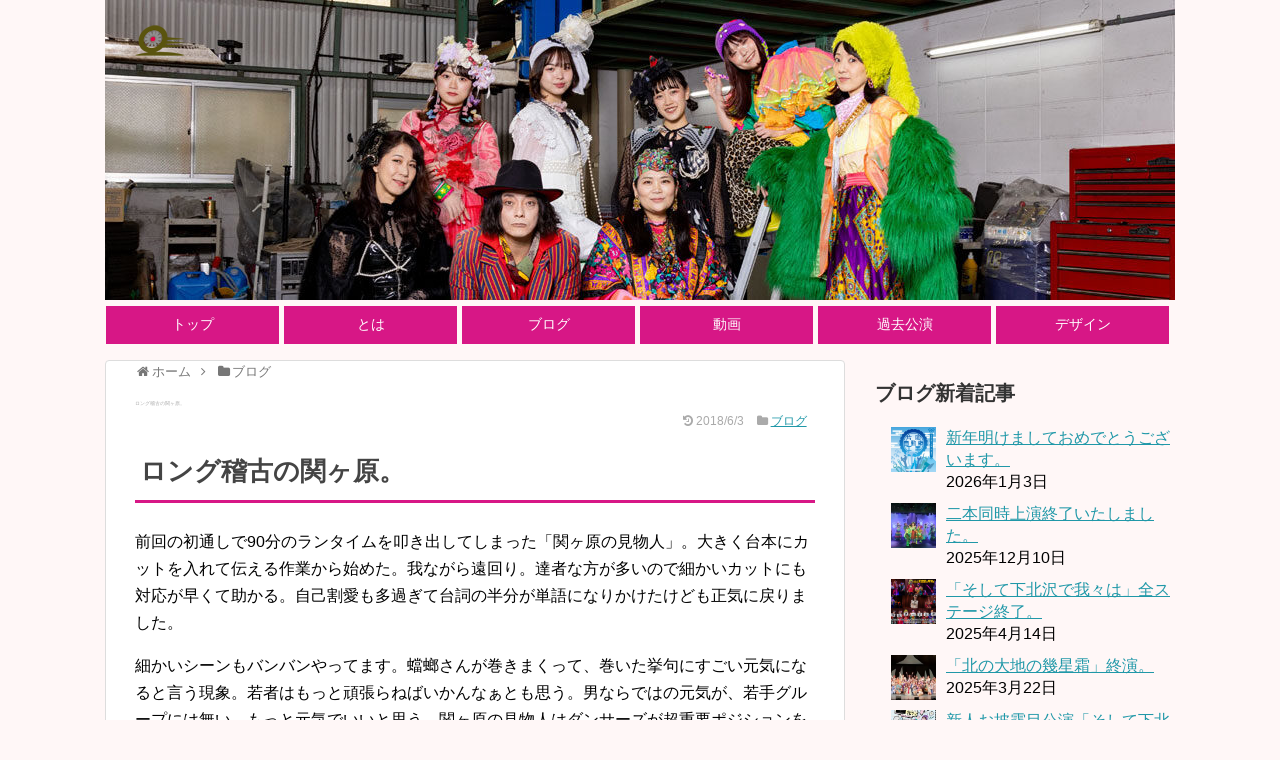

--- FILE ---
content_type: text/html; charset=UTF-8
request_url: http://kuruma-man.com/blog/post-1582/
body_size: 10084
content:
<!DOCTYPE html>
<html lang="ja">
<head>
<meta name="google-site-verification" content="bjh8g9nqEBfkHwY1_DGbWJNNgYUHeI-oLzEV0I6fxPg" />
<meta charset="UTF-8">
  <meta name="viewport" content="width=1280, maximum-scale=1, user-scalable=yes">
<link rel="alternate" type="application/rss+xml" title="片岡自動車工業 RSS Feed" href="http://kuruma-man.com/feed/" />
<link rel="pingback" href="http://kuruma-man.com/wp/xmlrpc.php" />
<meta name="description" content="ロング稽古の関ヶ原。前回の初通しで90分のランタイムを叩き出してしまった「関ヶ原の見物人」。大きく台本にカットを入れて伝える作業から始めた。我ながら遠回り。達者な方が多いので細かいカットにも対応が早くて助かる。自己割愛も多過ぎて台詞の半分が" />
<meta name="keywords" content="ブログ" />



<link href="https://cdnjs.cloudflare.com/ajax/libs/animate.css/3.5.2/animate.min.css" rel="stylesheet" />
<script src="https://cdnjs.cloudflare.com/ajax/libs/wow/1.1.2/wow.min.js"></script>
<title>ロング稽古の関ヶ原。  |  片岡自動車工業</title>
<meta name='robots' content='max-image-preview:large' />
<link rel='dns-prefetch' href='//s0.wp.com' />
<link rel='dns-prefetch' href='//s.w.org' />
<link rel="alternate" type="application/rss+xml" title="片岡自動車工業 &raquo; フィード" href="http://kuruma-man.com/feed/" />
<link rel="alternate" type="application/rss+xml" title="片岡自動車工業 &raquo; コメントフィード" href="http://kuruma-man.com/comments/feed/" />
<link rel="alternate" type="application/rss+xml" title="片岡自動車工業 &raquo; ロング稽古の関ヶ原。 のコメントのフィード" href="http://kuruma-man.com/blog/post-1582/feed/" />
		<script type="text/javascript">
			window._wpemojiSettings = {"baseUrl":"https:\/\/s.w.org\/images\/core\/emoji\/13.0.1\/72x72\/","ext":".png","svgUrl":"https:\/\/s.w.org\/images\/core\/emoji\/13.0.1\/svg\/","svgExt":".svg","source":{"concatemoji":"http:\/\/kuruma-man.com\/wp\/wp-includes\/js\/wp-emoji-release.min.js"}};
			!function(e,a,t){var n,r,o,i=a.createElement("canvas"),p=i.getContext&&i.getContext("2d");function s(e,t){var a=String.fromCharCode;p.clearRect(0,0,i.width,i.height),p.fillText(a.apply(this,e),0,0);e=i.toDataURL();return p.clearRect(0,0,i.width,i.height),p.fillText(a.apply(this,t),0,0),e===i.toDataURL()}function c(e){var t=a.createElement("script");t.src=e,t.defer=t.type="text/javascript",a.getElementsByTagName("head")[0].appendChild(t)}for(o=Array("flag","emoji"),t.supports={everything:!0,everythingExceptFlag:!0},r=0;r<o.length;r++)t.supports[o[r]]=function(e){if(!p||!p.fillText)return!1;switch(p.textBaseline="top",p.font="600 32px Arial",e){case"flag":return s([127987,65039,8205,9895,65039],[127987,65039,8203,9895,65039])?!1:!s([55356,56826,55356,56819],[55356,56826,8203,55356,56819])&&!s([55356,57332,56128,56423,56128,56418,56128,56421,56128,56430,56128,56423,56128,56447],[55356,57332,8203,56128,56423,8203,56128,56418,8203,56128,56421,8203,56128,56430,8203,56128,56423,8203,56128,56447]);case"emoji":return!s([55357,56424,8205,55356,57212],[55357,56424,8203,55356,57212])}return!1}(o[r]),t.supports.everything=t.supports.everything&&t.supports[o[r]],"flag"!==o[r]&&(t.supports.everythingExceptFlag=t.supports.everythingExceptFlag&&t.supports[o[r]]);t.supports.everythingExceptFlag=t.supports.everythingExceptFlag&&!t.supports.flag,t.DOMReady=!1,t.readyCallback=function(){t.DOMReady=!0},t.supports.everything||(n=function(){t.readyCallback()},a.addEventListener?(a.addEventListener("DOMContentLoaded",n,!1),e.addEventListener("load",n,!1)):(e.attachEvent("onload",n),a.attachEvent("onreadystatechange",function(){"complete"===a.readyState&&t.readyCallback()})),(n=t.source||{}).concatemoji?c(n.concatemoji):n.wpemoji&&n.twemoji&&(c(n.twemoji),c(n.wpemoji)))}(window,document,window._wpemojiSettings);
		</script>
		<style type="text/css">
img.wp-smiley,
img.emoji {
	display: inline !important;
	border: none !important;
	box-shadow: none !important;
	height: 1em !important;
	width: 1em !important;
	margin: 0 .07em !important;
	vertical-align: -0.1em !important;
	background: none !important;
	padding: 0 !important;
}
</style>
	<link rel='stylesheet' id='recent-posts-of-specific-category-css'  href='http://kuruma-man.com/wp/wp-content/plugins/recent-posts-of-specific-category/recent-posts-of-specific-category.css' type='text/css' media='all' />
<link rel='stylesheet' id='simplicity-style-css'  href='http://kuruma-man.com/wp/wp-content/themes/simplicity2/style.css' type='text/css' media='all' />
<link rel='stylesheet' id='responsive-style-css'  href='http://kuruma-man.com/wp/wp-content/themes/simplicity2/css/responsive-pc.css' type='text/css' media='all' />
<link rel='stylesheet' id='font-awesome-style-css'  href='http://kuruma-man.com/wp/wp-content/themes/simplicity2/webfonts/css/font-awesome.min.css' type='text/css' media='all' />
<link rel='stylesheet' id='icomoon-style-css'  href='http://kuruma-man.com/wp/wp-content/themes/simplicity2/webfonts/icomoon/style.css' type='text/css' media='all' />
<link rel='stylesheet' id='extension-style-css'  href='http://kuruma-man.com/wp/wp-content/themes/simplicity2/css/extension.css' type='text/css' media='all' />
<style id='extension-style-inline-css' type='text/css'>
a{color:#2098a8}a:hover:not(.balloon-btn-link):not(.btn-icon-link):not(.arrow-box-link),.widget_new_entries a:hover,.widget_new_popular a:hover,.widget_popular_ranking a:hover,.wpp-list a:hover,.entry-read a:hover,.entry .post-meta a:hover,.related-entry-read a:hover,.entry a:hover,.related-entry-title a:hover,.navigation a:hover,#footer a:hover,.article-list .entry-title a:hover{color:#c03}#header{background-color:#fff7f7}#header-in{background-color:#fff7f7}#site-title a{color:#ee2}#site-description{color:#ededb8}#navi ul,#navi ul.sub-menu,#navi ul.children{background-color:#fff7f7;border-color:#fff7f7}#navi ul li a{color:#fff}#navi ul li a:hover{background-color:#ffec01}#mobile-menu a{color:#333}#mobile-menu a{background-color:#fff}#page-top a{color:#fff}#page-top a{background-color:#aaa}#footer{background-color:#d71786}#h-top{min-height:300px}#header .alignleft{margin-right:30px;max-width:none}@media screen and (max-width:639px){.article br{display:block}} #main .social-count{display:none} .arrow-box{display:none}#sns-group-top .balloon-btn-set{width:auto}#h-top{background-image:url(http://kuruma-man.com/wp/wp-content/uploads/2024/07/cropped-top_bunner202407.jpg)}
</style>
<link rel='stylesheet' id='child-style-css'  href='http://kuruma-man.com/wp/wp-content/themes/simplicity2-child/style.css' type='text/css' media='all' />
<link rel='stylesheet' id='print-style-css'  href='http://kuruma-man.com/wp/wp-content/themes/simplicity2/css/print.css' type='text/css' media='print' />
<link rel='stylesheet' id='wp-block-library-css'  href='http://kuruma-man.com/wp/wp-includes/css/dist/block-library/style.min.css' type='text/css' media='all' />
<link rel='stylesheet' id='jetpack-widget-social-icons-styles-css'  href='http://kuruma-man.com/wp/wp-content/plugins/jetpack/modules/widgets/social-icons/social-icons.css' type='text/css' media='all' />
<link rel='stylesheet' id='jetpack_css-css'  href='http://kuruma-man.com/wp/wp-content/plugins/jetpack/css/jetpack.css' type='text/css' media='all' />
<script type='text/javascript' src='http://kuruma-man.com/wp/wp-includes/js/jquery/jquery.min.js' id='jquery-core-js'></script>
<script type='text/javascript' src='http://kuruma-man.com/wp/wp-includes/js/jquery/jquery-migrate.min.js' id='jquery-migrate-js'></script>
<link rel="canonical" href="http://kuruma-man.com/blog/post-1582/" />
<link rel='shortlink' href='https://wp.me/p7NWs1-pw' />
<link rel="alternate" type="application/json+oembed" href="http://kuruma-man.com/wp-json/oembed/1.0/embed?url=http%3A%2F%2Fkuruma-man.com%2Fblog%2Fpost-1582%2F" />
<link rel="alternate" type="text/xml+oembed" href="http://kuruma-man.com/wp-json/oembed/1.0/embed?url=http%3A%2F%2Fkuruma-man.com%2Fblog%2Fpost-1582%2F&#038;format=xml" />

<link rel='dns-prefetch' href='//v0.wordpress.com'/>
<style type='text/css'>img#wpstats{display:none}</style><style type="text/css" id="custom-background-css">
body.custom-background { background-color: #fff7f7; }
</style>
	<link rel="icon" href="http://kuruma-man.com/wp/wp-content/uploads/2022/06/cropped-Favicon2022-32x32.png" sizes="32x32" />
<link rel="icon" href="http://kuruma-man.com/wp/wp-content/uploads/2022/06/cropped-Favicon2022-192x192.png" sizes="192x192" />
<link rel="apple-touch-icon" href="http://kuruma-man.com/wp/wp-content/uploads/2022/06/cropped-Favicon2022-180x180.png" />
<meta name="msapplication-TileImage" content="http://kuruma-man.com/wp/wp-content/uploads/2022/06/cropped-Favicon2022-270x270.png" />
</head>
  <body class="post-template-default single single-post postid-1582 single-format-standard custom-background categoryid-1" itemscope itemtype="http://schema.org/WebPage">
    <div id="container">

      <!-- header -->
      <header itemscope itemtype="http://schema.org/WPHeader">
        <div id="header" class="clearfix">
          <div id="header-in">

                        <div id="h-top">
              <!-- モバイルメニュー表示用のボタン -->
<div id="mobile-menu">
  <a id="mobile-menu-toggle" href="#"><span class="fa fa-bars fa-2x"></span></a>
</div>

              <div class="alignleft top-title-catchphrase">
                <!-- サイトのタイトル -->
<p id="site-title" itemscope itemtype="http://schema.org/Organization">
  <a href="http://kuruma-man.com/"><img src="http://kuruma-man.com/wp/wp-content/uploads/2022/06/icon2022.png" alt="片岡自動車工業" class="site-title-img" /></a></p>
<!-- サイトの概要 -->
<p id="site-description">
  </p>
              </div>

              <div class="alignright top-sns-follows">
                              </div>

            </div><!-- /#h-top -->
          </div><!-- /#header-in -->
        </div><!-- /#header -->
      </header>

      <!-- Navigation -->
<nav itemscope itemtype="http://schema.org/SiteNavigationElement">
  <div id="navi">
      	<div id="navi-in">
      <div class="menu-%e3%83%a1%e3%82%a4%e3%83%b3%e3%83%a1%e3%83%8b%e3%83%a5%e3%83%bc-container"><ul id="menu-%e3%83%a1%e3%82%a4%e3%83%b3%e3%83%a1%e3%83%8b%e3%83%a5%e3%83%bc" class="menu"><li id="menu-item-789" class="menu-item menu-item-type-post_type menu-item-object-page menu-item-home menu-item-789"><a href="http://kuruma-man.com/">トップ</a></li>
<li id="menu-item-788" class="menu-item menu-item-type-post_type menu-item-object-page menu-item-788"><a href="http://kuruma-man.com/page-145/">とは</a></li>
<li id="menu-item-790" class="menu-item menu-item-type-taxonomy menu-item-object-category current-post-ancestor current-menu-parent current-post-parent menu-item-790"><a href="http://kuruma-man.com/category/blog/">ブログ</a></li>
<li id="menu-item-793" class="menu-item menu-item-type-taxonomy menu-item-object-category menu-item-793"><a href="http://kuruma-man.com/category/movie/">動画</a></li>
<li id="menu-item-2773" class="menu-item menu-item-type-post_type menu-item-object-page menu-item-2773"><a href="http://kuruma-man.com/past/">過去公演</a></li>
<li id="menu-item-791" class="menu-item menu-item-type-taxonomy menu-item-object-category menu-item-791"><a href="http://kuruma-man.com/category/design/">デザイン</a></li>
</ul></div>    </div><!-- /#navi-in -->
  </div><!-- /#navi -->
</nav>
<!-- /Navigation -->
      <!-- 本体部分 -->
      <div id="body">
        <div id="body-in" class="cf">

          
          <!-- main -->
          <main itemscope itemprop="mainContentOfPage">
            <div id="main" itemscope itemtype="http://schema.org/Blog">


  
  <div id="breadcrumb" class="breadcrumb-category"><div itemtype="http://data-vocabulary.org/Breadcrumb" itemscope="" class="breadcrumb-home"><span class="fa fa-home fa-fw"></span><a href="http://kuruma-man.com" itemprop="url"><span itemprop="title">ホーム</span></a><span class="sp"><span class="fa fa-angle-right"></span></span></div><div itemtype="http://data-vocabulary.org/Breadcrumb" itemscope=""><span class="fa fa-folder fa-fw"></span><a href="http://kuruma-man.com/category/blog/" itemprop="url"><span itemprop="title">ブログ</span></a></div></div><!-- /#breadcrumb -->  <div id="post-1582" class="post-1582 post type-post status-publish format-standard has-post-thumbnail hentry category-blog wpautop">
  <article class="article">
  
  
  <header>
    <h1 class="entry-title">
            ロング稽古の関ヶ原。          </h1>
    <p class="post-meta">
                    <span class="post-update"><span class="fa fa-history fa-fw"></span><time class="entry-date date updated" datetime="2018-06-03T00:10:06+09:00">2018/6/3</time></span>
    
      <span class="category"><span class="fa fa-folder fa-fw"></span><a href="http://kuruma-man.com/category/blog/" rel="category tag">ブログ</a></span>

      
      
      
      
      
    </p>

    
    
    
      </header>

  
  <div id="the-content" class="entry-content">
  <h2>ロング稽古の関ヶ原。</h2>
<p>前回の初通しで90分のランタイムを叩き出してしまった「関ヶ原の見物人」。大きく台本にカットを入れて伝える作業から始めた。我ながら遠回り。達者な方が多いので細かいカットにも対応が早くて助かる。自己割愛も多過ぎて台詞の半分が単語になりかけたけども正気に戻りました。</p>
<p>細かいシーンもバンバンやってます。蟷螂さんが巻きまくって、巻いた挙句にすごい元気になると言う現象。若者はもっと頑張らねばいかんなぁとも思う。男ならではの元気が、若手グループには無い。もっと元気でいいと思う。関ヶ原の見物人はダンサーズが超重要ポジションを担っていて、そこに干渉する梅村くんもキーポイントとして重要。よっしーも少し絡んだりもするけれども、そこのディスカッションが滑稽で面白かった。</p>
<p>まだ面白くなるなぁ、て思うし、それは全然お伝えしてるんやけど、言うなればHEP HALLで小屋入りしてから見える景色も、この段階から見据えていきたいなぁと思ったり。想像力がまだ及んでないところもあって、広い空間を少人数で支配していきたい。床や客席や、高さも、全部、もっともっと味方にしていけるような作り方が出来ればいいのに。才能が無いから努力するしか無いし、才能が無い奴が諦めよくて何が残るって話ですしね。</p>
<p>梅村くんの繊細かつダイナミックなパフォーマンスは、ちょっと突いたら崩れてしまうかもしれないけど、その危うさはこの演目には必要不可欠やなぁと思ったり。結局、ここに着地するんやけど、芝居やってんだなぁとしみじみ思いました。芝居はナマモノやし、毎ステージ化ける。安定は目指していないけど、安全には行きたいと思う。この作品、初日がまだまだお席があります。ほんまにまだまだあります。是非初日観に来て、言いふらして下さい。</p>
<p>&ensp;</p>
<p>そして今日は最若手の飯嶋松之助くんの誕生日でした。</p>
<p><img loading="lazy" class="alignnone size-full wp-image-1583" src="http://kuruma-man.com/wp/wp-content/themes/simplicity2/images/1x1.trans.gif" data-original="http://kuruma-man.com/wp/wp-content/uploads/2018/06/securedownload.jpeg" alt="" width="1478" height="1108" srcset="http://kuruma-man.com/wp/wp-content/uploads/2018/06/securedownload.jpeg 1478w, http://kuruma-man.com/wp/wp-content/uploads/2018/06/securedownload-300x225.jpeg 300w, http://kuruma-man.com/wp/wp-content/uploads/2018/06/securedownload-768x576.jpeg 768w, http://kuruma-man.com/wp/wp-content/uploads/2018/06/securedownload-1024x768.jpeg 1024w, http://kuruma-man.com/wp/wp-content/uploads/2018/06/securedownload-320x240.jpeg 320w" sizes="(max-width: 1478px) 100vw, 1478px" data-lazy="true"><noscript><img loading="lazy" class="alignnone size-full wp-image-1583" src="http://kuruma-man.com/wp/wp-content/uploads/2018/06/securedownload.jpeg" alt="" width="1478" height="1108" srcset="http://kuruma-man.com/wp/wp-content/uploads/2018/06/securedownload.jpeg 1478w, http://kuruma-man.com/wp/wp-content/uploads/2018/06/securedownload-300x225.jpeg 300w, http://kuruma-man.com/wp/wp-content/uploads/2018/06/securedownload-768x576.jpeg 768w, http://kuruma-man.com/wp/wp-content/uploads/2018/06/securedownload-1024x768.jpeg 1024w, http://kuruma-man.com/wp/wp-content/uploads/2018/06/securedownload-320x240.jpeg 320w" sizes="(max-width: 1478px) 100vw, 1478px"></noscript></p>
<p>みんなでお祝い。ケーキに60歳分のロウソクを灯してセルフで登場する松之助くん。火力がエグすぎる。</p>
<p>もう歌い終わる頃にはロウソクがふにゃふにゃでした。ささやかだけども、出てくれた記念と初共演と誕生日のお祝いを兼ねてプレゼントもしました。喜んでくれてたらいいけど。</p>
<p>明日はお局ちゃん御用心！</p>
<p>今日、関ヶ原の見物人の稽古の最中に、女優さん数名があちこちで宣伝をしてくれていた。ほんまにありがたい。と言うかプロデューサーって関西にいない。作品に没頭している最中に宣伝に力を入れてくれる人材が。演出チームを作ってとても回っているところもあるけど、弱点もやっぱりある。個人ユニットみたいなもんは。でも、これを克服できたらすごいと思う。</p>
<p>あれもこれもやっててすごいですね、って言うてもらえるけど、自分としてはまだ足りてない。全然足りない。センスや才能もっと欲しくなってきます。手順は良くてもアイディアが生まれるにはまだまだ時間がかかるし燃費が悪いなぁと思ったり。</p>
<p>でも、これからはスタッフさんたちも動いてくれる。そこはそれ、しっかり頼ろうと思う。そして良い意味で色んなものを疑って、あらゆる方向と向き合って、お客さんにお届けしたい。まだまだ夢中になるその途中。</p>
<p>あんまり好きじゃない言葉ですけど敢えて言おう。「頑張ります！」</p>
  </div>

  <footer>
    <!-- ページリンク -->
    
      <!-- 文章下広告 -->
                  

    
    <div id="sns-group" class="sns-group sns-group-bottom">
    <div class="sns-group sns-group-viral">
  <div class="sns-buttons sns-buttons-icon sns-group-viral">
    <p class="sns-share-msg">シェアする</p>
    <ul class="snsb clearfix snsbs">
      	<li class="twitter-btn-icon"><a href="https://twitter.com/intent/tweet?text=%E3%83%AD%E3%83%B3%E3%82%B0%E7%A8%BD%E5%8F%A4%E3%81%AE%E9%96%A2%E3%83%B6%E5%8E%9F%E3%80%82&amp;url=http%3A%2F%2Fkuruma-man.com%2Fblog%2Fpost-1582%2F" class="btn-icon-link twitter-btn-icon-link" target="blank" rel="nofollow"><span class="social-icon icon-twitter"></span><span class="social-count twitter-count"></span></a></li>
          	<li class="facebook-btn-icon"><a href="//www.facebook.com/sharer/sharer.php?u=http://kuruma-man.com/blog/post-1582/&amp;t=%E3%83%AD%E3%83%B3%E3%82%B0%E7%A8%BD%E5%8F%A4%E3%81%AE%E9%96%A2%E3%83%B6%E5%8E%9F%E3%80%82" class="btn-icon-link facebook-btn-icon-link" target="blank" rel="nofollow"><span class="social-icon icon-facebook"></span><span class="social-count facebook-count"><span class="fa fa-spinner fa-pulse"></span></span></a></li>
                <li class="hatena-btn-icon"><a href="//b.hatena.ne.jp/entry/kuruma-man.com/blog/post-1582/" class="btn-icon-link hatena-bookmark-button hatena-btn-icon-link" data-hatena-bookmark-layout="simple" title="ロング稽古の関ヶ原。" rel="nofollow"><span class="social-icon icon-hatena"></span><span class="social-count hatebu-count"><span class="fa fa-spinner fa-pulse"></span></span></a></li>
                	<li class="line-btn-icon"><a href="//timeline.line.me/social-plugin/share?url=http%3A%2F%2Fkuruma-man.com%2Fblog%2Fpost-1582%2F" class="btn-icon-link line-btn-icon-link" target="blank" rel="nofollow"><span class="social-icon icon-line"></span></a></li>
                      </ul>
</div>
</div>
        </div>

    
    <p class="footer-post-meta">

            <span class="post-tag"></span>
      
      
      
          </p>
  </footer>
  </article><!-- .article -->
  </div><!-- .post -->

      <div id="under-entry-body">

      


        <!-- 広告 -->
                  
      
      
            </div>
    
            </div><!-- /#main -->
          </main>
        <!-- sidebar -->
<div id="sidebar" role="complementary">
    
  <div id="sidebar-widget">
  <!-- ウイジェット -->
  <aside id="recent_posts_of_specific_category-6" class="widget widget_recent_entries widget_recent_posts_of_specific_category">
<h3 class="widget_title sidebar_widget_title">ブログ新着記事</h3>
<ul>
<li class="with_image"><a href="http://kuruma-man.com/blog/post-5328/"><img width="150" height="150" src="http://kuruma-man.com/wp/wp-content/uploads/2026/01/9fdb28ac30952012767d07ea18594906-150x150.jpg" class="attachment-thumbnail size-thumbnail wp-post-image" alt="新年明けましておめでとうございます。" loading="lazy" style="width:45px;height:45px;" srcset="http://kuruma-man.com/wp/wp-content/uploads/2026/01/9fdb28ac30952012767d07ea18594906-150x150.jpg 150w, http://kuruma-man.com/wp/wp-content/uploads/2026/01/9fdb28ac30952012767d07ea18594906-300x300.jpg 300w, http://kuruma-man.com/wp/wp-content/uploads/2026/01/9fdb28ac30952012767d07ea18594906-1024x1024.jpg 1024w, http://kuruma-man.com/wp/wp-content/uploads/2026/01/9fdb28ac30952012767d07ea18594906-768x768.jpg 768w, http://kuruma-man.com/wp/wp-content/uploads/2026/01/9fdb28ac30952012767d07ea18594906-1536x1536.jpg 1536w, http://kuruma-man.com/wp/wp-content/uploads/2026/01/9fdb28ac30952012767d07ea18594906-100x100.jpg 100w, http://kuruma-man.com/wp/wp-content/uploads/2026/01/9fdb28ac30952012767d07ea18594906-320x320.jpg 320w, http://kuruma-man.com/wp/wp-content/uploads/2026/01/9fdb28ac30952012767d07ea18594906.jpg 1785w" sizes="(max-width: 150px) 100vw, 150px" /></a><span><a href="http://kuruma-man.com/blog/post-5328/">新年明けましておめでとうございます。</a><br /><span class="post-date">2026年1月3日</span></span></li>
<li class="with_image"><a href="http://kuruma-man.com/blog/post-5331/"><img width="150" height="150" src="http://kuruma-man.com/wp/wp-content/uploads/2026/01/IMG_4573-150x150.jpg" class="attachment-thumbnail size-thumbnail wp-post-image" alt="二本同時上演終了いたしました。" loading="lazy" style="width:45px;height:45px;" srcset="http://kuruma-man.com/wp/wp-content/uploads/2026/01/IMG_4573-150x150.jpg 150w, http://kuruma-man.com/wp/wp-content/uploads/2026/01/IMG_4573-100x100.jpg 100w" sizes="(max-width: 150px) 100vw, 150px" /></a><span><a href="http://kuruma-man.com/blog/post-5331/">二本同時上演終了いたしました。</a><br /><span class="post-date">2025年12月10日</span></span></li>
<li class="with_image"><a href="http://kuruma-man.com/blog/post-5063/"><img width="150" height="150" src="http://kuruma-man.com/wp/wp-content/uploads/2025/04/IMG_3097344-150x150.jpg" class="attachment-thumbnail size-thumbnail wp-post-image" alt="「そして下北沢で我々は」全ステージ終了。" loading="lazy" style="width:45px;height:45px;" srcset="http://kuruma-man.com/wp/wp-content/uploads/2025/04/IMG_3097344-150x150.jpg 150w, http://kuruma-man.com/wp/wp-content/uploads/2025/04/IMG_3097344-100x100.jpg 100w" sizes="(max-width: 150px) 100vw, 150px" /></a><span><a href="http://kuruma-man.com/blog/post-5063/">「そして下北沢で我々は」全ステージ終了。</a><br /><span class="post-date">2025年4月14日</span></span></li>
<li class="with_image"><a href="http://kuruma-man.com/blog/post-5059/"><img width="150" height="150" src="http://kuruma-man.com/wp/wp-content/uploads/2025/03/IMG_2803-150x150.jpg" class="attachment-thumbnail size-thumbnail wp-post-image" alt="「北の大地の幾星霜」終演。" loading="lazy" style="width:45px;height:45px;" srcset="http://kuruma-man.com/wp/wp-content/uploads/2025/03/IMG_2803-150x150.jpg 150w, http://kuruma-man.com/wp/wp-content/uploads/2025/03/IMG_2803-100x100.jpg 100w" sizes="(max-width: 150px) 100vw, 150px" /></a><span><a href="http://kuruma-man.com/blog/post-5059/">「北の大地の幾星霜」終演。</a><br /><span class="post-date">2025年3月22日</span></span></li>
<li class="with_image"><a href="http://kuruma-man.com/blog/post-5054/"><img width="150" height="150" src="http://kuruma-man.com/wp/wp-content/uploads/2024/09/IMG_0304-2-150x150.jpg" class="attachment-thumbnail size-thumbnail wp-post-image" alt="新人お披露目公演「そして下北沢で我々は」無事終演。" loading="lazy" style="width:45px;height:45px;" srcset="http://kuruma-man.com/wp/wp-content/uploads/2024/09/IMG_0304-2-150x150.jpg 150w, http://kuruma-man.com/wp/wp-content/uploads/2024/09/IMG_0304-2-100x100.jpg 100w" sizes="(max-width: 150px) 100vw, 150px" /></a><span><a href="http://kuruma-man.com/blog/post-5054/">新人お披露目公演「そして下北沢で我々は」無事終演。</a><br /><span class="post-date">2024年9月30日</span></span></li>
</ul>
</aside>
<aside id="text-2" class="widget widget_text">			<div class="textwidget"><a href="http://kuruma-man.com/category/blog/"><img class="alignnone size-full wp-image-10" src="http://kuruma-man.com/wp/wp-content/uploads/2022/06/blog-bunner2022.jpg" alt="ブログ" width="300" height="105" /></a>

<a href="https://store.line.me/stickershop/search/creators/ja?q=103studio" target="blank" rel="noopener"><img class="alignnone size-full wp-image-7" src="http://kuruma-man.com/wp/wp-content/uploads/2016/12/web_08.png" alt="LINEスタンプ" width="300" height="105" /></a>

<a href="http://kuruma-man.com/vol3/"><img class="alignnone wp-image-1414 size-medium" src="http://kuruma-man.com/wp/wp-content/uploads/2018/04/web.skghra-300x105.jpg" alt="関ヶ原の見物人" width="300" height="105" /></a>

<a href="http://kuruma-man.com/vol4/"><img class="alignnone wp-image-1415 size-medium" src="http://kuruma-man.com/wp/wp-content/uploads/2018/04/web.otbnc_-300x105.jpg" alt="お局ちゃんご用心！" width="300" height="105" /></a>

<a href="http://kuruma-man.com/blog/post-937/"><img class="alignnone size-full wp-image-9" src="http://kuruma-man.com/wp/wp-content/uploads/2017/09/okunen.jpg" alt="INDEPENDENT17" width="300" height="105" /></a>

<a href="http://kuruma-man.com/aoko/"><img class="alignnone size-full wp-image-9" src="http://kuruma-man.com/wp/wp-content/uploads/2016/11/web.001.jpg" alt="青子" width="300" height="105" /></a>

<a href="http://kuruma-man.com/past/post-129/"><img class="alignnone size-full wp-image-8" src="http://kuruma-man.com/wp/wp-content/uploads/2016/11/web.003.jpg" alt="一夜城" width="300" height="105" /></a>

<a href="http://kuruma-man.com/past/zexy/"><img class="alignnone size-full wp-image-7" src="http://kuruma-man.com/wp/wp-content/uploads/2016/11/web.004.jpg" alt="ゼクシー" width="300" height="105" /></a>

<a href="http://kuruma-man.com/category/design/"><img class="alignnone size-full wp-image-7" src="http://kuruma-man.com/wp/wp-content/uploads/2016/12/webzeze1217_3_12.png" alt="デザイン" width="300" height="105" /></a>

<a href="#"><img class="alignnone size-full wp-image-7" src="http://kuruma-man.com/wp/wp-content/uploads/2016/12/webzeze1217_3_18.png" alt="工事中" width="300" height="105" /></a></div>
		</aside>  </div>

  
</div><!-- /#sidebar -->
        </div><!-- /#body-in -->
      </div><!-- /#body -->

      <!-- footer -->
      <footer itemscope itemtype="http://schema.org/WPFooter">
        <div id="footer" class="main-footer">
          <div id="footer-in">

            
          <div class="clear"></div>
            <div id="copyright" class="wrapper">
                            <div class="credit">
                &copy; 2016  <a href="http://kuruma-man.com">片岡自動車工業</a>.              </div>

                          </div>
        </div><!-- /#footer-in -->
        </div><!-- /#footer -->
      </footer>
      <div id="page-top">
      <a id="move-page-top"><span class="fa fa-angle-double-up fa-2x"></span></a>
  
</div>
          </div><!-- /#container -->
    <script src="http://kuruma-man.com/wp/wp-includes/js/comment-reply.min.js" async></script>
<script type='text/javascript' id='simplicity-js-js-extra'>
/* <![CDATA[ */
var social_count_config = {"permalink":"http:\/\/kuruma-man.com\/blog\/post-1582\/","rss2_url":"http:\/\/kuruma-man.com\/feed\/","theme_url":"http:\/\/kuruma-man.com\/wp\/wp-content\/themes\/simplicity2","all_sns_share_btns_visible":"1","all_share_count_visible":"","twitter_btn_visible":"1","twitter_count_visible":"","facebook_btn_visible":"1","google_plus_btn_visible":"","hatena_btn_visible":"1","pocket_btn_visible":"","feedly_btn_visible":"","push7_btn_visible":"","push7_app_no":null};
var lazyload_config = {"threshold":"400","effect":"fadeIn"};
/* ]]> */
</script>
<script src="http://kuruma-man.com/wp/wp-content/themes/simplicity2/javascript.js" defer></script>
<script src="http://kuruma-man.com/wp/wp-content/themes/simplicity2-child/javascript.js" defer></script>
<script src="http://kuruma-man.com/wp/wp-content/themes/simplicity2/js/jquery.lazyload.min.js" defer></script>
<script type='text/javascript' src='https://s0.wp.com/wp-content/js/devicepx-jetpack.js' id='devicepx-js'></script>
<script type='text/javascript' src='http://kuruma-man.com/wp/wp-includes/js/wp-embed.min.js' id='wp-embed-js'></script>
<script type='text/javascript' src='https://stats.wp.com/e-202605.js' async='async' defer='defer'></script>
<script type='text/javascript'>
	_stq = window._stq || [];
	_stq.push([ 'view', {v:'ext',j:'1:6.0.4',blog:'115337113',post:'1582',tz:'9',srv:'kuruma-man.com'} ]);
	_stq.push([ 'clickTrackerInit', '115337113', '1582' ]);
</script>
            <!-- はてブシェアボタン用スクリプト -->
<script type="text/javascript" src="//b.st-hatena.com/js/bookmark_button.js" charset="utf-8" async="async"></script>
    
<!-- Google Analytics -->
<script type="text/javascript">
var gaJsHost = (("https:" == document.location.protocol) ? "https://ssl." : "http://www.");
document.write(unescape("%3Cscript src='" + gaJsHost + "google-analytics.com/ga.js' type='text/javascript'%3E%3C/script%3E"));
</script>
<script type="text/javascript">
var pageTracker = _gat._getTracker("UA-89128272-1");
pageTracker._initData();
pageTracker._trackPageview();
</script>
<!-- /Google Analytics -->

    

  <script>
    new WOW().init();
  </script>
  </body>
</html>
